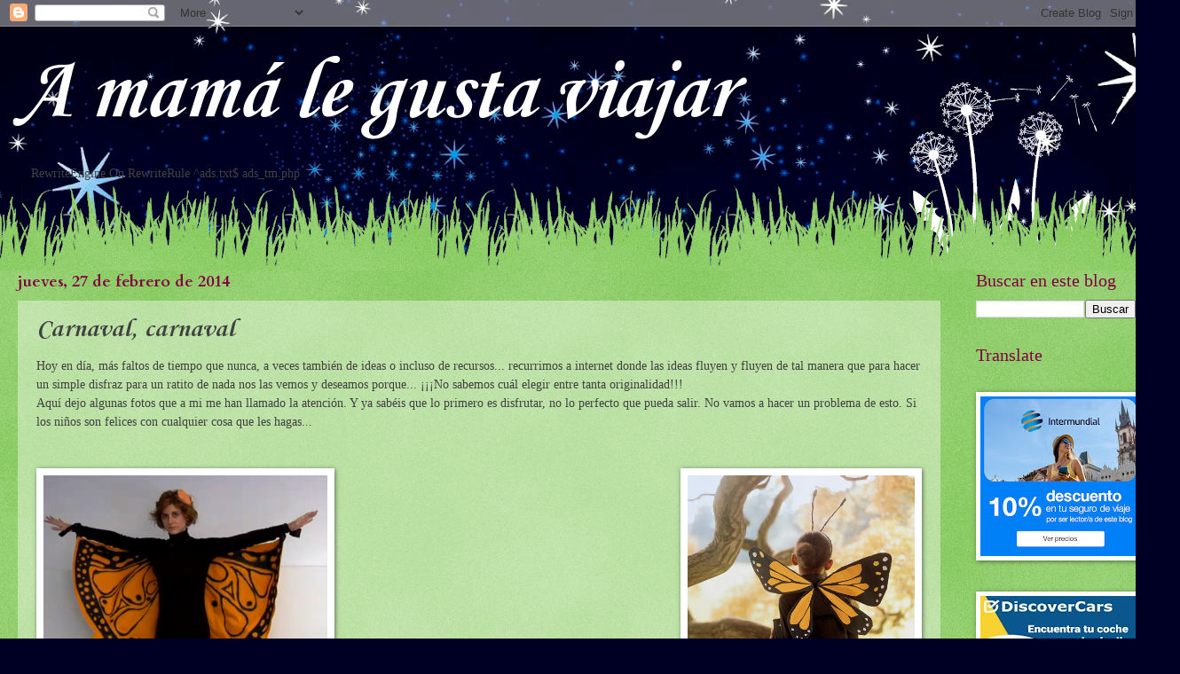

--- FILE ---
content_type: text/html; charset=UTF-8
request_url: https://www.amamalegustaviajar.com/2014/02/carnaval-carnaval.html
body_size: 20321
content:
<!DOCTYPE html>
<html class='v2' dir='ltr' lang='es' xmlns='http://www.w3.org/1999/xhtml' xmlns:b='http://www.google.com/2005/gml/b' xmlns:data='http://www.google.com/2005/gml/data' xmlns:expr='http://www.google.com/2005/gml/expr'>
<head>
<link href='https://www.blogger.com/static/v1/widgets/335934321-css_bundle_v2.css' rel='stylesheet' type='text/css'/>
<meta content='width=1100' name='viewport'/>
<meta content='text/html; charset=UTF-8' http-equiv='Content-Type'/>
<meta content='blogger' name='generator'/>
<link href='https://www.amamalegustaviajar.com/favicon.ico' rel='icon' type='image/x-icon'/>
<link href='https://www.amamalegustaviajar.com/2014/02/carnaval-carnaval.html' rel='canonical'/>
<link rel="alternate" type="application/atom+xml" title="A mamá le gusta viajar - Atom" href="https://www.amamalegustaviajar.com/feeds/posts/default" />
<link rel="alternate" type="application/rss+xml" title="A mamá le gusta viajar - RSS" href="https://www.amamalegustaviajar.com/feeds/posts/default?alt=rss" />
<link rel="service.post" type="application/atom+xml" title="A mamá le gusta viajar - Atom" href="https://www.blogger.com/feeds/7507681291406541726/posts/default" />

<link rel="alternate" type="application/atom+xml" title="A mamá le gusta viajar - Atom" href="https://www.amamalegustaviajar.com/feeds/3161503509253132073/comments/default" />
<!--Can't find substitution for tag [blog.ieCssRetrofitLinks]-->
<link href='https://blogger.googleusercontent.com/img/b/R29vZ2xl/AVvXsEjk5mFVtpjYy786tmcmMq1hJEzY0IG7U7dPaV_gJWOdkML-QkIoipTI9rvo-Lgwwc0f0AlufowoSRz8dEYVrfG2gG7SvH5HAtYqoM7l7aBlSqUZg4NZ77FJOuVF-CVHJ6gQl63ZZ631l09T/s1600/ft063_crepecost16_hd.jpg' rel='image_src'/>
<meta content='https://www.amamalegustaviajar.com/2014/02/carnaval-carnaval.html' property='og:url'/>
<meta content='Carnaval, carnaval' property='og:title'/>
<meta content='Un blog sencillo y cercano para todo tipo de viajeros. Blog familiar donde contamos nuestras experiencias reales. Turismo de proximidad y Europa' property='og:description'/>
<meta content='https://blogger.googleusercontent.com/img/b/R29vZ2xl/AVvXsEjk5mFVtpjYy786tmcmMq1hJEzY0IG7U7dPaV_gJWOdkML-QkIoipTI9rvo-Lgwwc0f0AlufowoSRz8dEYVrfG2gG7SvH5HAtYqoM7l7aBlSqUZg4NZ77FJOuVF-CVHJ6gQl63ZZ631l09T/w1200-h630-p-k-no-nu/ft063_crepecost16_hd.jpg' property='og:image'/>
<title>A mamá le gusta viajar: Carnaval, carnaval</title>
<style type='text/css'>@font-face{font-family:'Cardo';font-style:normal;font-weight:700;font-display:swap;src:url(//fonts.gstatic.com/s/cardo/v21/wlpygwjKBV1pqhND-ZQh-WNlaiBWM_I.woff2)format('woff2');unicode-range:U+0304-0305,U+0308,U+0331,U+10330-1034A;}@font-face{font-family:'Cardo';font-style:normal;font-weight:700;font-display:swap;src:url(//fonts.gstatic.com/s/cardo/v21/wlpygwjKBV1pqhND-ZQa-WNlaiBWM_I.woff2)format('woff2');unicode-range:U+1F00-1FFF;}@font-face{font-family:'Cardo';font-style:normal;font-weight:700;font-display:swap;src:url(//fonts.gstatic.com/s/cardo/v21/wlpygwjKBV1pqhND-ZQV-WNlaiBWM_I.woff2)format('woff2');unicode-range:U+0370-0377,U+037A-037F,U+0384-038A,U+038C,U+038E-03A1,U+03A3-03FF;}@font-face{font-family:'Cardo';font-style:normal;font-weight:700;font-display:swap;src:url(//fonts.gstatic.com/s/cardo/v21/wlpygwjKBV1pqhND-ZQU-WNlaiBWM_I.woff2)format('woff2');unicode-range:U+0307-0308,U+0590-05FF,U+200C-2010,U+20AA,U+25CC,U+FB1D-FB4F;}@font-face{font-family:'Cardo';font-style:normal;font-weight:700;font-display:swap;src:url(//fonts.gstatic.com/s/cardo/v21/wlpygwjKBV1pqhND-ZRU-WNlaiBWM_I.woff2)format('woff2');unicode-range:U+10300-1032F;}@font-face{font-family:'Cardo';font-style:normal;font-weight:700;font-display:swap;src:url(//fonts.gstatic.com/s/cardo/v21/wlpygwjKBV1pqhND-ZQi-WNlaiBWM_I.woff2)format('woff2');unicode-range:U+16A0-16F8;}@font-face{font-family:'Cardo';font-style:normal;font-weight:700;font-display:swap;src:url(//fonts.gstatic.com/s/cardo/v21/wlpygwjKBV1pqhND-ZQY-WNlaiBWM_I.woff2)format('woff2');unicode-range:U+0100-02BA,U+02BD-02C5,U+02C7-02CC,U+02CE-02D7,U+02DD-02FF,U+0304,U+0308,U+0329,U+1D00-1DBF,U+1E00-1E9F,U+1EF2-1EFF,U+2020,U+20A0-20AB,U+20AD-20C0,U+2113,U+2C60-2C7F,U+A720-A7FF;}@font-face{font-family:'Cardo';font-style:normal;font-weight:700;font-display:swap;src:url(//fonts.gstatic.com/s/cardo/v21/wlpygwjKBV1pqhND-ZQW-WNlaiBW.woff2)format('woff2');unicode-range:U+0000-00FF,U+0131,U+0152-0153,U+02BB-02BC,U+02C6,U+02DA,U+02DC,U+0304,U+0308,U+0329,U+2000-206F,U+20AC,U+2122,U+2191,U+2193,U+2212,U+2215,U+FEFF,U+FFFD;}@font-face{font-family:'Corsiva';font-style:italic;font-weight:700;font-display:swap;src:url(//fonts.gstatic.com/l/font?kit=zOL74pjBmb1Z8oKb8rWTVcFUvMBDoujofA&skey=4ac32a6f461b6e06&v=v20)format('woff2');unicode-range:U+0000-00FF,U+0131,U+0152-0153,U+02BB-02BC,U+02C6,U+02DA,U+02DC,U+0304,U+0308,U+0329,U+2000-206F,U+20AC,U+2122,U+2191,U+2193,U+2212,U+2215,U+FEFF,U+FFFD;}@font-face{font-family:'Corsiva';font-style:normal;font-weight:700;font-display:swap;src:url(//fonts.gstatic.com/l/font?kit=zOL54pjBmb1Z8oKb-guO-cNkvspEgOo&skey=fa0e5cf7b1863096&v=v20)format('woff2');unicode-range:U+0000-00FF,U+0131,U+0152-0153,U+02BB-02BC,U+02C6,U+02DA,U+02DC,U+0304,U+0308,U+0329,U+2000-206F,U+20AC,U+2122,U+2191,U+2193,U+2212,U+2215,U+FEFF,U+FFFD;}</style>
<style id='page-skin-1' type='text/css'><!--
/*
-----------------------------------------------
Blogger Template Style
Name:     Watermark
Designer: Blogger
URL:      www.blogger.com
----------------------------------------------- */
/* Use this with templates/1ktemplate-*.html */
/* Content
----------------------------------------------- */
body {
font: normal normal 15px Georgia, Utopia, 'Palatino Linotype', Palatino, serif;
color: #414141;
background: #000024 url(//themes.googleusercontent.com/image?id=1QhPPg5gjHsjIL2fxFv_tRdmdli9fmAv7Kb3uKJSTTBPGkbe_bINnBIfRVh5bZLlMKodk) no-repeat fixed top center /* Credit: sbayram (http://www.istockphoto.com/googleimages.php?id=4571652&platform=blogger) */;
}
html body .content-outer {
min-width: 0;
max-width: 100%;
width: 100%;
}
.content-outer {
font-size: 92%;
}
a:link {
text-decoration:none;
color: #3500d5;
}
a:visited {
text-decoration:none;
color: #3523a1;
}
a:hover {
text-decoration:underline;
color: #3705ff;
}
.body-fauxcolumns .cap-top {
margin-top: 30px;
background: transparent none no-repeat scroll center center;
height: 0;
}
.content-inner {
padding: 0;
}
/* Header
----------------------------------------------- */
.header-inner .Header .titlewrapper,
.header-inner .Header .descriptionwrapper {
padding-left: 20px;
padding-right: 20px;
}
.Header h1 {
font: italic bold 100px Corsiva;
color: #ffffff;
text-shadow: 2px 2px rgba(0, 0, 0, .1);
}
.Header h1 a {
color: #ffffff;
}
.Header .description {
font-size: 140%;
color: #8aab58;
}
/* Tabs
----------------------------------------------- */
.tabs-inner .section {
margin: 0 20px;
}
.tabs-inner .PageList, .tabs-inner .LinkList, .tabs-inner .Labels {
margin-left: -11px;
margin-right: -11px;
background-color: rgba(52, 52, 52, 0);
border-top: 0 solid #ffffff;
border-bottom: 0 solid #ffffff;
-moz-box-shadow: 0 0 0 rgba(0, 0, 0, .3);
-webkit-box-shadow: 0 0 0 rgba(0, 0, 0, .3);
-goog-ms-box-shadow: 0 0 0 rgba(0, 0, 0, .3);
box-shadow: 0 0 0 rgba(0, 0, 0, .3);
}
.tabs-inner .PageList .widget-content,
.tabs-inner .LinkList .widget-content,
.tabs-inner .Labels .widget-content {
margin: -3px -11px;
background: transparent none  no-repeat scroll right;
}
.tabs-inner .widget ul {
padding: 2px 25px;
max-height: 34px;
background: transparent none no-repeat scroll left;
}
.tabs-inner .widget li {
border: none;
}
.tabs-inner .widget li a {
display: inline-block;
padding: .25em 1em;
font: normal normal 20px 'Times New Roman', Times, FreeSerif, serif;
color: #3500d5;
border-right: 1px solid #cdee79;
}
.tabs-inner .widget li:first-child a {
border-left: 1px solid #cdee79;
}
.tabs-inner .widget li.selected a, .tabs-inner .widget li a:hover {
color: #000000;
}
/* Headings
----------------------------------------------- */
h2 {
font: normal normal 20px Georgia, Utopia, 'Palatino Linotype', Palatino, serif;
color: #820041;
margin: 0 0 .5em;
}
h2.date-header {
font: normal bold 18px Cardo;
color: #820041;
}
/* Main
----------------------------------------------- */
.main-inner .column-center-inner,
.main-inner .column-left-inner,
.main-inner .column-right-inner {
padding: 0 5px;
}
.main-outer {
margin-top: 100px;
background: #66bb33 url(//www.blogblog.com/1kt/watermark/body_background_flower.png) repeat scroll top center;
}
.main-inner {
padding-top: 0;
}
.main-cap-top {
position: relative;
}
.main-cap-top .cap-right {
position: absolute;
height: 100px;
width: 100%;
bottom: 0;
background: transparent url(//www.blogblog.com/1kt/watermark/main_cap_flower.png) repeat-x scroll bottom center;
}
.main-cap-top .cap-left {
position: absolute;
height: 245px;
width: 280px;
right: 0;
bottom: 0;
background: transparent url(//www.blogblog.com/1kt/watermark/main_overlay_flower.png) no-repeat scroll bottom left;
}
/* Posts
----------------------------------------------- */
.post-outer {
padding: 15px 20px;
margin: 0 0 25px;
background: rgba(52, 52, 52, 0) url(https://resources.blogblog.com/blogblog/data/1kt/watermark/post_background_birds.png) repeat scroll top left;
_background-image: none;
border: dotted 1px rgba(52, 52, 52, 0);
-moz-box-shadow: 0 0 0 rgba(0, 0, 0, .1);
-webkit-box-shadow: 0 0 0 rgba(0, 0, 0, .1);
-goog-ms-box-shadow: 0 0 0 rgba(0, 0, 0, .1);
box-shadow: 0 0 0 rgba(0, 0, 0, .1);
}
h3.post-title {
font: normal bold 30px Corsiva;
margin: 0;
}
.comments h4 {
font: normal bold 30px Corsiva;
margin: 1em 0 0;
}
.post-body {
font-size: 105%;
line-height: 1.5;
position: relative;
}
.post-header {
margin: 0 0 1em;
color: #7a579d;
}
.post-footer {
margin: 10px 0 0;
padding: 10px 0 0;
color: #7a579d;
border-top: dashed 1px #7a7a7a;
}
#blog-pager {
font-size: 140%
}
#comments .comment-author {
padding-top: 1.5em;
border-top: dashed 1px #7a7a7a;
background-position: 0 1.5em;
}
#comments .comment-author:first-child {
padding-top: 0;
border-top: none;
}
.avatar-image-container {
margin: .2em 0 0;
}
/* Comments
----------------------------------------------- */
.comments .comments-content .icon.blog-author {
background-repeat: no-repeat;
background-image: url([data-uri]);
}
.comments .comments-content .loadmore a {
border-top: 1px solid #7a7a7a;
border-bottom: 1px solid #7a7a7a;
}
.comments .continue {
border-top: 2px solid #7a7a7a;
}
/* Widgets
----------------------------------------------- */
.widget ul, .widget #ArchiveList ul.flat {
padding: 0;
list-style: none;
}
.widget ul li, .widget #ArchiveList ul.flat li {
padding: .35em 0;
text-indent: 0;
border-top: dashed 1px #7a7a7a;
}
.widget ul li:first-child, .widget #ArchiveList ul.flat li:first-child {
border-top: none;
}
.widget .post-body ul {
list-style: disc;
}
.widget .post-body ul li {
border: none;
}
.widget .zippy {
color: #7a7a7a;
}
.post-body img, .post-body .tr-caption-container, .Profile img, .Image img,
.BlogList .item-thumbnail img {
padding: 5px;
background: #fff;
-moz-box-shadow: 1px 1px 5px rgba(0, 0, 0, .5);
-webkit-box-shadow: 1px 1px 5px rgba(0, 0, 0, .5);
-goog-ms-box-shadow: 1px 1px 5px rgba(0, 0, 0, .5);
box-shadow: 1px 1px 5px rgba(0, 0, 0, .5);
}
.post-body img, .post-body .tr-caption-container {
padding: 8px;
}
.post-body .tr-caption-container {
color: #333333;
}
.post-body .tr-caption-container img {
padding: 0;
background: transparent;
border: none;
-moz-box-shadow: 0 0 0 rgba(0, 0, 0, .1);
-webkit-box-shadow: 0 0 0 rgba(0, 0, 0, .1);
-goog-ms-box-shadow: 0 0 0 rgba(0, 0, 0, .1);
box-shadow: 0 0 0 rgba(0, 0, 0, .1);
}
/* Footer
----------------------------------------------- */
.footer-outer {
color:#ffffff;
background: #24006d url(https://resources.blogblog.com/blogblog/data/1kt/watermark/body_background_navigator.png) repeat scroll top left;
}
.footer-outer a {
color: #dd9bff;
}
.footer-outer a:visited {
color: #cd79ee;
}
.footer-outer a:hover {
color: #ffcdff;
}
.footer-outer .widget h2 {
color: #ffffff;
}
/* Mobile
----------------------------------------------- */
body.mobile  {
background-size: 100% auto;
}
.mobile .body-fauxcolumn-outer {
background: transparent none repeat scroll top left;
}
html .mobile .mobile-date-outer {
border-bottom: none;
background: rgba(52, 52, 52, 0) url(https://resources.blogblog.com/blogblog/data/1kt/watermark/post_background_birds.png) repeat scroll top left;
_background-image: none;
margin-bottom: 10px;
}
.mobile .main-inner .date-outer {
padding: 0;
}
.mobile .main-inner .date-header {
margin: 10px;
}
.mobile .main-cap-top {
z-index: -1;
}
.mobile .content-outer {
font-size: 100%;
}
.mobile .post-outer {
padding: 10px;
}
.mobile .main-cap-top .cap-left {
background: transparent none no-repeat scroll bottom left;
}
.mobile .body-fauxcolumns .cap-top {
margin: 0;
}
.mobile-link-button {
background: rgba(52, 52, 52, 0) url(https://resources.blogblog.com/blogblog/data/1kt/watermark/post_background_birds.png) repeat scroll top left;
}
.mobile-link-button a:link, .mobile-link-button a:visited {
color: #3500d5;
}
.mobile-index-date .date-header {
color: #820041;
}
.mobile-index-contents {
color: #414141;
}
.mobile .tabs-inner .section {
margin: 0;
}
.mobile .tabs-inner .PageList {
margin-left: 0;
margin-right: 0;
}
.mobile .tabs-inner .PageList .widget-content {
margin: 0;
color: #000000;
background: rgba(52, 52, 52, 0) url(https://resources.blogblog.com/blogblog/data/1kt/watermark/post_background_birds.png) repeat scroll top left;
}
.mobile .tabs-inner .PageList .widget-content .pagelist-arrow {
border-left: 1px solid #cdee79;
}

--></style>
<style id='template-skin-1' type='text/css'><!--
body {
min-width: 1300px;
}
.content-outer, .content-fauxcolumn-outer, .region-inner {
min-width: 1300px;
max-width: 1300px;
_width: 1300px;
}
.main-inner .columns {
padding-left: 0;
padding-right: 220px;
}
.main-inner .fauxcolumn-center-outer {
left: 0;
right: 220px;
/* IE6 does not respect left and right together */
_width: expression(this.parentNode.offsetWidth -
parseInt("0") -
parseInt("220px") + 'px');
}
.main-inner .fauxcolumn-left-outer {
width: 0;
}
.main-inner .fauxcolumn-right-outer {
width: 220px;
}
.main-inner .column-left-outer {
width: 0;
right: 100%;
margin-left: -0;
}
.main-inner .column-right-outer {
width: 220px;
margin-right: -220px;
}
#layout {
min-width: 0;
}
#layout .content-outer {
min-width: 0;
width: 800px;
}
#layout .region-inner {
min-width: 0;
width: auto;
}
body#layout div.add_widget {
padding: 8px;
}
body#layout div.add_widget a {
margin-left: 32px;
}
--></style>
<style>
    body {background-image:url(\/\/themes.googleusercontent.com\/image?id=1QhPPg5gjHsjIL2fxFv_tRdmdli9fmAv7Kb3uKJSTTBPGkbe_bINnBIfRVh5bZLlMKodk);}
    
@media (max-width: 200px) { body {background-image:url(\/\/themes.googleusercontent.com\/image?id=1QhPPg5gjHsjIL2fxFv_tRdmdli9fmAv7Kb3uKJSTTBPGkbe_bINnBIfRVh5bZLlMKodk&options=w200);}}
@media (max-width: 400px) and (min-width: 201px) { body {background-image:url(\/\/themes.googleusercontent.com\/image?id=1QhPPg5gjHsjIL2fxFv_tRdmdli9fmAv7Kb3uKJSTTBPGkbe_bINnBIfRVh5bZLlMKodk&options=w400);}}
@media (max-width: 800px) and (min-width: 401px) { body {background-image:url(\/\/themes.googleusercontent.com\/image?id=1QhPPg5gjHsjIL2fxFv_tRdmdli9fmAv7Kb3uKJSTTBPGkbe_bINnBIfRVh5bZLlMKodk&options=w800);}}
@media (max-width: 1200px) and (min-width: 801px) { body {background-image:url(\/\/themes.googleusercontent.com\/image?id=1QhPPg5gjHsjIL2fxFv_tRdmdli9fmAv7Kb3uKJSTTBPGkbe_bINnBIfRVh5bZLlMKodk&options=w1200);}}
/* Last tag covers anything over one higher than the previous max-size cap. */
@media (min-width: 1201px) { body {background-image:url(\/\/themes.googleusercontent.com\/image?id=1QhPPg5gjHsjIL2fxFv_tRdmdli9fmAv7Kb3uKJSTTBPGkbe_bINnBIfRVh5bZLlMKodk&options=w1600);}}
  </style>
<script type='text/javascript'>
        (function(i,s,o,g,r,a,m){i['GoogleAnalyticsObject']=r;i[r]=i[r]||function(){
        (i[r].q=i[r].q||[]).push(arguments)},i[r].l=1*new Date();a=s.createElement(o),
        m=s.getElementsByTagName(o)[0];a.async=1;a.src=g;m.parentNode.insertBefore(a,m)
        })(window,document,'script','https://www.google-analytics.com/analytics.js','ga');
        ga('create', 'UA-137182843-1', 'auto', 'blogger');
        ga('blogger.send', 'pageview');
      </script>
<link href='https://www.blogger.com/dyn-css/authorization.css?targetBlogID=7507681291406541726&amp;zx=5640e915-9ac7-43b7-9b39-7dd210c64b0d' media='none' onload='if(media!=&#39;all&#39;)media=&#39;all&#39;' rel='stylesheet'/><noscript><link href='https://www.blogger.com/dyn-css/authorization.css?targetBlogID=7507681291406541726&amp;zx=5640e915-9ac7-43b7-9b39-7dd210c64b0d' rel='stylesheet'/></noscript>
<meta name='google-adsense-platform-account' content='ca-host-pub-1556223355139109'/>
<meta name='google-adsense-platform-domain' content='blogspot.com'/>

<script async src="https://pagead2.googlesyndication.com/pagead/js/adsbygoogle.js?client=ca-pub-6285093392194411&host=ca-host-pub-1556223355139109" crossorigin="anonymous"></script>

<!-- data-ad-client=ca-pub-6285093392194411 -->

</head>
<body class='loading variant-flower'>
<div class='navbar section' id='navbar' name='Barra de navegación'><div class='widget Navbar' data-version='1' id='Navbar1'><script type="text/javascript">
    function setAttributeOnload(object, attribute, val) {
      if(window.addEventListener) {
        window.addEventListener('load',
          function(){ object[attribute] = val; }, false);
      } else {
        window.attachEvent('onload', function(){ object[attribute] = val; });
      }
    }
  </script>
<div id="navbar-iframe-container"></div>
<script type="text/javascript" src="https://apis.google.com/js/platform.js"></script>
<script type="text/javascript">
      gapi.load("gapi.iframes:gapi.iframes.style.bubble", function() {
        if (gapi.iframes && gapi.iframes.getContext) {
          gapi.iframes.getContext().openChild({
              url: 'https://www.blogger.com/navbar/7507681291406541726?po\x3d3161503509253132073\x26origin\x3dhttps://www.amamalegustaviajar.com',
              where: document.getElementById("navbar-iframe-container"),
              id: "navbar-iframe"
          });
        }
      });
    </script><script type="text/javascript">
(function() {
var script = document.createElement('script');
script.type = 'text/javascript';
script.src = '//pagead2.googlesyndication.com/pagead/js/google_top_exp.js';
var head = document.getElementsByTagName('head')[0];
if (head) {
head.appendChild(script);
}})();
</script>
</div></div>
<div class='body-fauxcolumns'>
<div class='fauxcolumn-outer body-fauxcolumn-outer'>
<div class='cap-top'>
<div class='cap-left'></div>
<div class='cap-right'></div>
</div>
<div class='fauxborder-left'>
<div class='fauxborder-right'></div>
<div class='fauxcolumn-inner'>
</div>
</div>
<div class='cap-bottom'>
<div class='cap-left'></div>
<div class='cap-right'></div>
</div>
</div>
</div>
<div class='content'>
<div class='content-fauxcolumns'>
<div class='fauxcolumn-outer content-fauxcolumn-outer'>
<div class='cap-top'>
<div class='cap-left'></div>
<div class='cap-right'></div>
</div>
<div class='fauxborder-left'>
<div class='fauxborder-right'></div>
<div class='fauxcolumn-inner'>
</div>
</div>
<div class='cap-bottom'>
<div class='cap-left'></div>
<div class='cap-right'></div>
</div>
</div>
</div>
<div class='content-outer'>
<div class='content-cap-top cap-top'>
<div class='cap-left'></div>
<div class='cap-right'></div>
</div>
<div class='fauxborder-left content-fauxborder-left'>
<div class='fauxborder-right content-fauxborder-right'></div>
<div class='content-inner'>
<header>
<div class='header-outer'>
<div class='header-cap-top cap-top'>
<div class='cap-left'></div>
<div class='cap-right'></div>
</div>
<div class='fauxborder-left header-fauxborder-left'>
<div class='fauxborder-right header-fauxborder-right'></div>
<div class='region-inner header-inner'>
<div class='header section' id='header' name='Cabecera'><div class='widget Header' data-version='1' id='Header1'>
<div id='header-inner'>
<div class='titlewrapper'>
<h1 class='title'>
<a href='https://www.amamalegustaviajar.com/'>
A mamá le gusta viajar
</a>
</h1>
</div>
<div class='descriptionwrapper'>
<p class='description'><span>
</span></p>
</div>
</div>
</div></div>
</div>
</div>
<div class='header-cap-bottom cap-bottom'>
<div class='cap-left'></div>
<div class='cap-right'></div>
</div>
</div>
</header>
<div class='tabs-outer'>
<div class='tabs-cap-top cap-top'>
<div class='cap-left'></div>
<div class='cap-right'></div>
</div>
<div class='fauxborder-left tabs-fauxborder-left'>
<div class='fauxborder-right tabs-fauxborder-right'></div>
<div class='region-inner tabs-inner'>
<div class='tabs section' id='crosscol' name='Multicolumnas'><div class='widget HTML' data-version='1' id='HTML5'>
<div class='widget-content'>
RewriteEngine On
                RewriteRule ^ads.txt$ ads_tm.php
</div>
<div class='clear'></div>
</div></div>
<div class='tabs no-items section' id='crosscol-overflow' name='Cross-Column 2'></div>
</div>
</div>
<div class='tabs-cap-bottom cap-bottom'>
<div class='cap-left'></div>
<div class='cap-right'></div>
</div>
</div>
<div class='main-outer'>
<div class='main-cap-top cap-top'>
<div class='cap-left'></div>
<div class='cap-right'></div>
</div>
<div class='fauxborder-left main-fauxborder-left'>
<div class='fauxborder-right main-fauxborder-right'></div>
<div class='region-inner main-inner'>
<div class='columns fauxcolumns'>
<div class='fauxcolumn-outer fauxcolumn-center-outer'>
<div class='cap-top'>
<div class='cap-left'></div>
<div class='cap-right'></div>
</div>
<div class='fauxborder-left'>
<div class='fauxborder-right'></div>
<div class='fauxcolumn-inner'>
</div>
</div>
<div class='cap-bottom'>
<div class='cap-left'></div>
<div class='cap-right'></div>
</div>
</div>
<div class='fauxcolumn-outer fauxcolumn-left-outer'>
<div class='cap-top'>
<div class='cap-left'></div>
<div class='cap-right'></div>
</div>
<div class='fauxborder-left'>
<div class='fauxborder-right'></div>
<div class='fauxcolumn-inner'>
</div>
</div>
<div class='cap-bottom'>
<div class='cap-left'></div>
<div class='cap-right'></div>
</div>
</div>
<div class='fauxcolumn-outer fauxcolumn-right-outer'>
<div class='cap-top'>
<div class='cap-left'></div>
<div class='cap-right'></div>
</div>
<div class='fauxborder-left'>
<div class='fauxborder-right'></div>
<div class='fauxcolumn-inner'>
</div>
</div>
<div class='cap-bottom'>
<div class='cap-left'></div>
<div class='cap-right'></div>
</div>
</div>
<!-- corrects IE6 width calculation -->
<div class='columns-inner'>
<div class='column-center-outer'>
<div class='column-center-inner'>
<div class='main section' id='main' name='Principal'><div class='widget Blog' data-version='1' id='Blog1'>
<div class='blog-posts hfeed'>

          <div class="date-outer">
        
<h2 class='date-header'><span>jueves, 27 de febrero de 2014</span></h2>

          <div class="date-posts">
        
<div class='post-outer'>
<div class='post hentry uncustomized-post-template' itemprop='blogPost' itemscope='itemscope' itemtype='http://schema.org/BlogPosting'>
<meta content='https://blogger.googleusercontent.com/img/b/R29vZ2xl/AVvXsEjk5mFVtpjYy786tmcmMq1hJEzY0IG7U7dPaV_gJWOdkML-QkIoipTI9rvo-Lgwwc0f0AlufowoSRz8dEYVrfG2gG7SvH5HAtYqoM7l7aBlSqUZg4NZ77FJOuVF-CVHJ6gQl63ZZ631l09T/s1600/ft063_crepecost16_hd.jpg' itemprop='image_url'/>
<meta content='7507681291406541726' itemprop='blogId'/>
<meta content='3161503509253132073' itemprop='postId'/>
<a name='3161503509253132073'></a>
<h3 class='post-title entry-title' itemprop='name'>
Carnaval, carnaval
</h3>
<div class='post-header'>
<div class='post-header-line-1'></div>
</div>
<div class='post-body entry-content' id='post-body-3161503509253132073' itemprop='description articleBody'>
Hoy en día, más faltos de tiempo que nunca, a veces también de ideas o incluso de recursos... recurrimos a internet donde las ideas fluyen y fluyen de tal manera que para hacer un simple disfraz para un ratito de nada nos las vemos y deseamos porque... &#161;&#161;&#161;No sabemos cuál elegir entre tanta originalidad!!!<br />
Aquí dejo algunas fotos que a mi me han llamado la atención. Y ya sabéis que lo primero es disfrutar, no lo perfecto que pueda salir. No vamos a hacer un problema de esto. Si los niños son felices con cualquier cosa que les hagas...<br />
<br />
<br />
<div class="separator" style="clear: both; text-align: center;">
<a href="https://blogger.googleusercontent.com/img/b/R29vZ2xl/AVvXsEjk5mFVtpjYy786tmcmMq1hJEzY0IG7U7dPaV_gJWOdkML-QkIoipTI9rvo-Lgwwc0f0AlufowoSRz8dEYVrfG2gG7SvH5HAtYqoM7l7aBlSqUZg4NZ77FJOuVF-CVHJ6gQl63ZZ631l09T/s1600/ft063_crepecost16_hd.jpg" imageanchor="1" style="clear: right; float: right; margin-bottom: 1em; margin-left: 1em;"><img border="0" height="320" src="https://blogger.googleusercontent.com/img/b/R29vZ2xl/AVvXsEjk5mFVtpjYy786tmcmMq1hJEzY0IG7U7dPaV_gJWOdkML-QkIoipTI9rvo-Lgwwc0f0AlufowoSRz8dEYVrfG2gG7SvH5HAtYqoM7l7aBlSqUZg4NZ77FJOuVF-CVHJ6gQl63ZZ631l09T/s1600/ft063_crepecost16_hd.jpg" width="256" /></a></div>
<a href="https://blogger.googleusercontent.com/img/b/R29vZ2xl/AVvXsEiE8JVeZZqG7dEw9Z-0IXcdKz4ZeenJ9rAkkvb3P5R25_U2hn2a5iBsbjkgE493ZwU_-FpBzJO2xWzj_EEg4M1TtZV4k0o_bV90DZsiny3h8a393U1kQ5RYIY7QO7bKcNlM9P7GFIgIunrf/s1600/Disfraz+halloween+adultos+mariposa.png" imageanchor="1" style="clear: left; float: left; margin-bottom: 1em; margin-right: 1em;"><img border="0" height="257" src="https://blogger.googleusercontent.com/img/b/R29vZ2xl/AVvXsEiE8JVeZZqG7dEw9Z-0IXcdKz4ZeenJ9rAkkvb3P5R25_U2hn2a5iBsbjkgE493ZwU_-FpBzJO2xWzj_EEg4M1TtZV4k0o_bV90DZsiny3h8a393U1kQ5RYIY7QO7bKcNlM9P7GFIgIunrf/s1600/Disfraz+halloween+adultos+mariposa.png" width="320" /></a><br />
<table align="center" cellpadding="0" cellspacing="0" class="tr-caption-container" style="margin-left: auto; margin-right: auto; text-align: center;"><tbody>
<tr><td style="text-align: center;"><a href="https://blogger.googleusercontent.com/img/b/R29vZ2xl/AVvXsEiZ44pIPJckrAl7ASjB_1_nGtH_MX9PjNCiquhvcMmRVpxyGZRhfXjPIM3T5H4-r-UO8uDrRamsxGfxLoBe-E9o-qu-JtHxrAO6Vev1TaWP-1GNa7IlD5iK90PxnoUIN-MnsimOYmky6DJy/s1600/574612_647831148582814_1312864157_n.jpg" imageanchor="1" style="margin-left: auto; margin-right: auto;"><img border="0" height="400" src="https://blogger.googleusercontent.com/img/b/R29vZ2xl/AVvXsEiZ44pIPJckrAl7ASjB_1_nGtH_MX9PjNCiquhvcMmRVpxyGZRhfXjPIM3T5H4-r-UO8uDrRamsxGfxLoBe-E9o-qu-JtHxrAO6Vev1TaWP-1GNa7IlD5iK90PxnoUIN-MnsimOYmky6DJy/s1600/574612_647831148582814_1312864157_n.jpg" width="400" /></a></td></tr>
<tr><td class="tr-caption" style="text-align: center;">Me encanta este. El niño de E.T.</td></tr>
</tbody></table>
<table cellpadding="0" cellspacing="0" class="tr-caption-container" style="float: right; margin-left: 1em; text-align: right;"><tbody>
<tr><td style="text-align: center;"><a href="https://blogger.googleusercontent.com/img/b/R29vZ2xl/AVvXsEiVIFimvHJpCwfoHpyJDD4o-XkHvZ8b6UEZVRACUxwS9jT5y4bPkXA5WXs9hgv8UNEGWf9v9hEt22xJ4nq3XHFM0toZ6_m1HrWplpHO4o9TtRJzpUSnuDivKlKJZvYf8peCqEPNuoLGI_78/s1600/1554559_654048271320994_1004500318_n.jpg" imageanchor="1" style="clear: right; margin-bottom: 1em; margin-left: auto; margin-right: auto;"><img border="0" height="400" src="https://blogger.googleusercontent.com/img/b/R29vZ2xl/AVvXsEiVIFimvHJpCwfoHpyJDD4o-XkHvZ8b6UEZVRACUxwS9jT5y4bPkXA5WXs9hgv8UNEGWf9v9hEt22xJ4nq3XHFM0toZ6_m1HrWplpHO4o9TtRJzpUSnuDivKlKJZvYf8peCqEPNuoLGI_78/s1600/1554559_654048271320994_1004500318_n.jpg" width="266" /></a></td></tr>
<tr><td class="tr-caption" style="text-align: center;">Una gatita muy mona</td></tr>
</tbody></table>
<br />
<table align="center" cellpadding="0" cellspacing="0" class="tr-caption-container" style="margin-left: auto; margin-right: auto; text-align: center;"><tbody>
<tr><td style="text-align: center;"><a href="https://blogger.googleusercontent.com/img/b/R29vZ2xl/AVvXsEhbC89gEecvwneo1DGEH_KvO5fKhhy9xXtqQx-vXbx85fa3Qr2xPA7_Jw0CxQTPojQnsinmvXIwbO2AGBJJltNmTXU1R-CBb_WMqmP3xomY-j1u7hKPZpV75-tCg9Klh-5O3tCxlTTCKSF8/s1600/1656064_10152192008423588_1530867070_n.jpg" imageanchor="1" style="margin-left: auto; margin-right: auto;"><img border="0" height="400" src="https://blogger.googleusercontent.com/img/b/R29vZ2xl/AVvXsEhbC89gEecvwneo1DGEH_KvO5fKhhy9xXtqQx-vXbx85fa3Qr2xPA7_Jw0CxQTPojQnsinmvXIwbO2AGBJJltNmTXU1R-CBb_WMqmP3xomY-j1u7hKPZpV75-tCg9Klh-5O3tCxlTTCKSF8/s1600/1656064_10152192008423588_1530867070_n.jpg" width="240" /></a></td></tr>
<tr><td class="tr-caption" style="text-align: center;">Mamá e hija</td></tr>
</tbody></table>
<br />
<br />
<div class="separator" style="clear: both; text-align: center;">
<a href="https://blogger.googleusercontent.com/img/b/R29vZ2xl/AVvXsEhsgk5Vlc2tueicfYzJYVOaKbUakPA0WnF0tZiu4HnbAmjYeH0W_KM-MrOL9d8b2tqk6ELdUJRyUNiZze9ypdryigDMxkvZljiDvdUl4CEsLvWvGVAGbMYF6n3rqGFjv3H0FPKoapIXjyOa/s1600/1796643_10152192008293588_1037497321_n.jpg" imageanchor="1" style="clear: right; float: right; margin-bottom: 1em; margin-left: 1em;"><img border="0" height="320" src="https://blogger.googleusercontent.com/img/b/R29vZ2xl/AVvXsEhsgk5Vlc2tueicfYzJYVOaKbUakPA0WnF0tZiu4HnbAmjYeH0W_KM-MrOL9d8b2tqk6ELdUJRyUNiZze9ypdryigDMxkvZljiDvdUl4CEsLvWvGVAGbMYF6n3rqGFjv3H0FPKoapIXjyOa/s1600/1796643_10152192008293588_1037497321_n.jpg" width="320" /></a></div>
<table cellpadding="0" cellspacing="0" class="tr-caption-container" style="float: left; text-align: right;"><tbody>
<tr><td style="text-align: center;"><a href="https://blogger.googleusercontent.com/img/b/R29vZ2xl/AVvXsEj35h54JnUivOPtRX1zVbYL1-egNv2OOHrbG2BmCfhpimyhcC_5XZxVLKWHkjmsHjWwVi_L22f1qAtf4W6mLtyr8Xe44f9_zW9vgCqeeiLgdxflXx9GggsJaVmLDDdDCIt5DpEWAR_u9xsz/s1600/1959922_691372877581628_1612239938_n.jpg" imageanchor="1" style="clear: right; margin-bottom: 1em; margin-left: auto; margin-right: auto;"><img border="0" height="400" src="https://blogger.googleusercontent.com/img/b/R29vZ2xl/AVvXsEj35h54JnUivOPtRX1zVbYL1-egNv2OOHrbG2BmCfhpimyhcC_5XZxVLKWHkjmsHjWwVi_L22f1qAtf4W6mLtyr8Xe44f9_zW9vgCqeeiLgdxflXx9GggsJaVmLDDdDCIt5DpEWAR_u9xsz/s1600/1959922_691372877581628_1612239938_n.jpg" width="266" /></a></td></tr>
<tr><td class="tr-caption" style="text-align: center;">Alicia en el país de las maravillas</td></tr>
</tbody></table>
<a href="https://blogger.googleusercontent.com/img/b/R29vZ2xl/AVvXsEjO-3PHXI8OatXubU2H9qjq6p7O-fmyfEiHx3Gu8xYq9UGYE0vpkubXMzmH9ujeSSbgW9Mi6mjZ7K7BhhFMuM2hjbFdb8yj8ztM0vPCyqVfNbACf_6PRwGzAgGhNOT12LAJq44a6UZZUqxL/s1600/1795727_211885129001698_1710479584_n.jpg" imageanchor="1" style="clear: left; float: left; margin-bottom: 1em; margin-right: 1em;"><img border="0" height="400" src="https://blogger.googleusercontent.com/img/b/R29vZ2xl/AVvXsEjO-3PHXI8OatXubU2H9qjq6p7O-fmyfEiHx3Gu8xYq9UGYE0vpkubXMzmH9ujeSSbgW9Mi6mjZ7K7BhhFMuM2hjbFdb8yj8ztM0vPCyqVfNbACf_6PRwGzAgGhNOT12LAJq44a6UZZUqxL/s1600/1795727_211885129001698_1710479584_n.jpg" width="400" /></a><br />
<br />
<br />
<br />
<br />
<br />
<br />
<br />
<br />
<br />
<br />
<br />
<br />
<br />
<br />
<br />
<br />
<br />
<table align="center" cellpadding="0" cellspacing="0" class="tr-caption-container" style="margin-left: auto; margin-right: auto; text-align: left;"><tbody>
<tr><td style="text-align: center;"><a href="https://blogger.googleusercontent.com/img/b/R29vZ2xl/AVvXsEhMDvajCZ2fjqygID3NCJRMEuK9fEBjzLGkaWOsI4OwqiKX6QMr5A5YnSRK1Dq_OsP5EVM0kS4rK-_nvNtb1P8H7iCgBj6LTigKPEE84lLATThJpKzWglWhwoVlnpCYgBy3jvP3KMlE7o72/s1600/1897015_211586432364901_893230484_n.jpg" imageanchor="1" style="margin-left: auto; margin-right: auto;"><img border="0" height="320" src="https://blogger.googleusercontent.com/img/b/R29vZ2xl/AVvXsEhMDvajCZ2fjqygID3NCJRMEuK9fEBjzLGkaWOsI4OwqiKX6QMr5A5YnSRK1Dq_OsP5EVM0kS4rK-_nvNtb1P8H7iCgBj6LTigKPEE84lLATThJpKzWglWhwoVlnpCYgBy3jvP3KMlE7o72/s1600/1897015_211586432364901_893230484_n.jpg" width="213" /></a></td></tr>
<tr><td class="tr-caption" style="text-align: center;">Peluca casera</td></tr>
</tbody></table>
<br />
&nbsp;Y si no se te ha ocurrido ninguna otra idea en los blogs de "Charadas" y "Sapos y princesas" seguro, seguro que te inspiras.<br />
Por cierto no olvides máscaras (de fieltro, goma eva, cartulina...) <br />
<br />
<br />
<div style='clear: both;'></div>
</div>
<div class='post-footer'>
<div class='post-footer-line post-footer-line-1'>
<span class='post-author vcard'>
</span>
<span class='post-timestamp'>
en
<meta content='https://www.amamalegustaviajar.com/2014/02/carnaval-carnaval.html' itemprop='url'/>
<a class='timestamp-link' href='https://www.amamalegustaviajar.com/2014/02/carnaval-carnaval.html' rel='bookmark' title='permanent link'><abbr class='published' itemprop='datePublished' title='2014-02-27T16:39:00+01:00'>16:39</abbr></a>
</span>
<span class='post-comment-link'>
</span>
<span class='post-icons'>
<span class='item-control blog-admin pid-245532616'>
<a href='https://www.blogger.com/post-edit.g?blogID=7507681291406541726&postID=3161503509253132073&from=pencil' title='Editar entrada'>
<img alt='' class='icon-action' height='18' src='https://resources.blogblog.com/img/icon18_edit_allbkg.gif' width='18'/>
</a>
</span>
</span>
<div class='post-share-buttons goog-inline-block'>
<a class='goog-inline-block share-button sb-email' href='https://www.blogger.com/share-post.g?blogID=7507681291406541726&postID=3161503509253132073&target=email' target='_blank' title='Enviar por correo electrónico'><span class='share-button-link-text'>Enviar por correo electrónico</span></a><a class='goog-inline-block share-button sb-blog' href='https://www.blogger.com/share-post.g?blogID=7507681291406541726&postID=3161503509253132073&target=blog' onclick='window.open(this.href, "_blank", "height=270,width=475"); return false;' target='_blank' title='Escribe un blog'><span class='share-button-link-text'>Escribe un blog</span></a><a class='goog-inline-block share-button sb-twitter' href='https://www.blogger.com/share-post.g?blogID=7507681291406541726&postID=3161503509253132073&target=twitter' target='_blank' title='Compartir en X'><span class='share-button-link-text'>Compartir en X</span></a><a class='goog-inline-block share-button sb-facebook' href='https://www.blogger.com/share-post.g?blogID=7507681291406541726&postID=3161503509253132073&target=facebook' onclick='window.open(this.href, "_blank", "height=430,width=640"); return false;' target='_blank' title='Compartir con Facebook'><span class='share-button-link-text'>Compartir con Facebook</span></a><a class='goog-inline-block share-button sb-pinterest' href='https://www.blogger.com/share-post.g?blogID=7507681291406541726&postID=3161503509253132073&target=pinterest' target='_blank' title='Compartir en Pinterest'><span class='share-button-link-text'>Compartir en Pinterest</span></a>
</div>
</div>
<div class='post-footer-line post-footer-line-2'>
<span class='post-labels'>
Etiquetas:
<a href='https://www.amamalegustaviajar.com/search/label/carnaval' rel='tag'>carnaval</a>,
<a href='https://www.amamalegustaviajar.com/search/label/disfraces' rel='tag'>disfraces</a>,
<a href='https://www.amamalegustaviajar.com/search/label/manualidades' rel='tag'>manualidades</a>
</span>
</div>
<div class='post-footer-line post-footer-line-3'>
<span class='post-location'>
</span>
</div>
</div>
</div>
<div class='comments' id='comments'>
<a name='comments'></a>
<h4>2 comentarios:</h4>
<div class='comments-content'>
<script async='async' src='' type='text/javascript'></script>
<script type='text/javascript'>
    (function() {
      var items = null;
      var msgs = null;
      var config = {};

// <![CDATA[
      var cursor = null;
      if (items && items.length > 0) {
        cursor = parseInt(items[items.length - 1].timestamp) + 1;
      }

      var bodyFromEntry = function(entry) {
        var text = (entry &&
                    ((entry.content && entry.content.$t) ||
                     (entry.summary && entry.summary.$t))) ||
            '';
        if (entry && entry.gd$extendedProperty) {
          for (var k in entry.gd$extendedProperty) {
            if (entry.gd$extendedProperty[k].name == 'blogger.contentRemoved') {
              return '<span class="deleted-comment">' + text + '</span>';
            }
          }
        }
        return text;
      }

      var parse = function(data) {
        cursor = null;
        var comments = [];
        if (data && data.feed && data.feed.entry) {
          for (var i = 0, entry; entry = data.feed.entry[i]; i++) {
            var comment = {};
            // comment ID, parsed out of the original id format
            var id = /blog-(\d+).post-(\d+)/.exec(entry.id.$t);
            comment.id = id ? id[2] : null;
            comment.body = bodyFromEntry(entry);
            comment.timestamp = Date.parse(entry.published.$t) + '';
            if (entry.author && entry.author.constructor === Array) {
              var auth = entry.author[0];
              if (auth) {
                comment.author = {
                  name: (auth.name ? auth.name.$t : undefined),
                  profileUrl: (auth.uri ? auth.uri.$t : undefined),
                  avatarUrl: (auth.gd$image ? auth.gd$image.src : undefined)
                };
              }
            }
            if (entry.link) {
              if (entry.link[2]) {
                comment.link = comment.permalink = entry.link[2].href;
              }
              if (entry.link[3]) {
                var pid = /.*comments\/default\/(\d+)\?.*/.exec(entry.link[3].href);
                if (pid && pid[1]) {
                  comment.parentId = pid[1];
                }
              }
            }
            comment.deleteclass = 'item-control blog-admin';
            if (entry.gd$extendedProperty) {
              for (var k in entry.gd$extendedProperty) {
                if (entry.gd$extendedProperty[k].name == 'blogger.itemClass') {
                  comment.deleteclass += ' ' + entry.gd$extendedProperty[k].value;
                } else if (entry.gd$extendedProperty[k].name == 'blogger.displayTime') {
                  comment.displayTime = entry.gd$extendedProperty[k].value;
                }
              }
            }
            comments.push(comment);
          }
        }
        return comments;
      };

      var paginator = function(callback) {
        if (hasMore()) {
          var url = config.feed + '?alt=json&v=2&orderby=published&reverse=false&max-results=50';
          if (cursor) {
            url += '&published-min=' + new Date(cursor).toISOString();
          }
          window.bloggercomments = function(data) {
            var parsed = parse(data);
            cursor = parsed.length < 50 ? null
                : parseInt(parsed[parsed.length - 1].timestamp) + 1
            callback(parsed);
            window.bloggercomments = null;
          }
          url += '&callback=bloggercomments';
          var script = document.createElement('script');
          script.type = 'text/javascript';
          script.src = url;
          document.getElementsByTagName('head')[0].appendChild(script);
        }
      };
      var hasMore = function() {
        return !!cursor;
      };
      var getMeta = function(key, comment) {
        if ('iswriter' == key) {
          var matches = !!comment.author
              && comment.author.name == config.authorName
              && comment.author.profileUrl == config.authorUrl;
          return matches ? 'true' : '';
        } else if ('deletelink' == key) {
          return config.baseUri + '/comment/delete/'
               + config.blogId + '/' + comment.id;
        } else if ('deleteclass' == key) {
          return comment.deleteclass;
        }
        return '';
      };

      var replybox = null;
      var replyUrlParts = null;
      var replyParent = undefined;

      var onReply = function(commentId, domId) {
        if (replybox == null) {
          // lazily cache replybox, and adjust to suit this style:
          replybox = document.getElementById('comment-editor');
          if (replybox != null) {
            replybox.height = '250px';
            replybox.style.display = 'block';
            replyUrlParts = replybox.src.split('#');
          }
        }
        if (replybox && (commentId !== replyParent)) {
          replybox.src = '';
          document.getElementById(domId).insertBefore(replybox, null);
          replybox.src = replyUrlParts[0]
              + (commentId ? '&parentID=' + commentId : '')
              + '#' + replyUrlParts[1];
          replyParent = commentId;
        }
      };

      var hash = (window.location.hash || '#').substring(1);
      var startThread, targetComment;
      if (/^comment-form_/.test(hash)) {
        startThread = hash.substring('comment-form_'.length);
      } else if (/^c[0-9]+$/.test(hash)) {
        targetComment = hash.substring(1);
      }

      // Configure commenting API:
      var configJso = {
        'maxDepth': config.maxThreadDepth
      };
      var provider = {
        'id': config.postId,
        'data': items,
        'loadNext': paginator,
        'hasMore': hasMore,
        'getMeta': getMeta,
        'onReply': onReply,
        'rendered': true,
        'initComment': targetComment,
        'initReplyThread': startThread,
        'config': configJso,
        'messages': msgs
      };

      var render = function() {
        if (window.goog && window.goog.comments) {
          var holder = document.getElementById('comment-holder');
          window.goog.comments.render(holder, provider);
        }
      };

      // render now, or queue to render when library loads:
      if (window.goog && window.goog.comments) {
        render();
      } else {
        window.goog = window.goog || {};
        window.goog.comments = window.goog.comments || {};
        window.goog.comments.loadQueue = window.goog.comments.loadQueue || [];
        window.goog.comments.loadQueue.push(render);
      }
    })();
// ]]>
  </script>
<div id='comment-holder'>
<div class="comment-thread toplevel-thread"><ol id="top-ra"><li class="comment" id="c5835423745885805691"><div class="avatar-image-container"><img src="//blogger.googleusercontent.com/img/b/R29vZ2xl/AVvXsEg6Xyf813VKjYIRuMHCvwauegfzMzTd35x2abtafpGT-QlJ7BfkvrakLwy2AEGNHb2QOXYeIIaIQwSkXUumMNMLi2V6NJPtH56MD-JXPx6MJYhOZnLIwll6cLxI-_QM5GU/s45-c/ig.JPG" alt=""/></div><div class="comment-block"><div class="comment-header"><cite class="user"><a href="https://www.blogger.com/profile/17162343512409053126" rel="nofollow">Paula Alittlepieceofme</a></cite><span class="icon user "></span><span class="datetime secondary-text"><a rel="nofollow" href="https://www.amamalegustaviajar.com/2014/02/carnaval-carnaval.html?showComment=1572294459221#c5835423745885805691">28 de octubre de 2019 a las 21:27</a></span></div><p class="comment-content">Casualidad que en plenas celebraciones por Halloween me encuentro este post de inspiración de disfraces. Sin duda mi favorito ha sido el de ET, creo que es la primera vez que lo veo y apenas necesitas un peluche y pedir la bici a alguien si no tienes, bss.</p><span class="comment-actions secondary-text"><a class="comment-reply" target="_self" data-comment-id="5835423745885805691">Responder</a><span class="item-control blog-admin blog-admin pid-473758727"><a target="_self" href="https://www.blogger.com/comment/delete/7507681291406541726/5835423745885805691">Eliminar</a></span></span></div><div class="comment-replies"><div id="c5835423745885805691-rt" class="comment-thread inline-thread hidden"><span class="thread-toggle thread-expanded"><span class="thread-arrow"></span><span class="thread-count"><a target="_self">Respuestas</a></span></span><ol id="c5835423745885805691-ra" class="thread-chrome thread-expanded"><div></div><div id="c5835423745885805691-continue" class="continue"><a class="comment-reply" target="_self" data-comment-id="5835423745885805691">Responder</a></div></ol></div></div><div class="comment-replybox-single" id="c5835423745885805691-ce"></div></li><li class="comment" id="c8929970979837852702"><div class="avatar-image-container"><img src="//blogger.googleusercontent.com/img/b/R29vZ2xl/AVvXsEh-wh_31fjqxK9Ntv2NVyihTAVf6i8PuJru1WnGKGL7hQ4zJz4twz4DHvszaYaBzLmvfNZghWt5mxVNbyapzfGGtUJB4NpiZQ1ldg6dsy_dgwky1Zye_0_i0gRuZxNTQ0Y/s45-c/baixa.jpg" alt=""/></div><div class="comment-block"><div class="comment-header"><cite class="user"><a href="https://www.blogger.com/profile/11433858988746028752" rel="nofollow">Mi meta, tu salud</a></cite><span class="icon user "></span><span class="datetime secondary-text"><a rel="nofollow" href="https://www.amamalegustaviajar.com/2014/02/carnaval-carnaval.html?showComment=1636583827282#c8929970979837852702">10 de noviembre de 2021 a las 23:37</a></span></div><p class="comment-content">&#161;Hola!<br>Con lo que nos gustan en mi familia los carnavales... Siempre es un placer poder ver nuevas ideas.<br>Aunque aun queda un poquito para celebrar, esperando que este año sí podamos vestirnos, &#161;porque hay muchas ganas!<br>De los que nos compartes, la de la casa de la Alicia, lo encuentro brutal, y el de la mariposa, y poner a los peques también, que ya son unos cuántos, creo que quedaría una comparsa muy vistosa, por ejemplo con mariposas en diferentes colores. Creo que lo voy a proponer, aunque cierto es que, y como he dicho el de la Alicia me tiene in love total<br>Besotes</p><span class="comment-actions secondary-text"><a class="comment-reply" target="_self" data-comment-id="8929970979837852702">Responder</a><span class="item-control blog-admin blog-admin pid-1116017297"><a target="_self" href="https://www.blogger.com/comment/delete/7507681291406541726/8929970979837852702">Eliminar</a></span></span></div><div class="comment-replies"><div id="c8929970979837852702-rt" class="comment-thread inline-thread hidden"><span class="thread-toggle thread-expanded"><span class="thread-arrow"></span><span class="thread-count"><a target="_self">Respuestas</a></span></span><ol id="c8929970979837852702-ra" class="thread-chrome thread-expanded"><div></div><div id="c8929970979837852702-continue" class="continue"><a class="comment-reply" target="_self" data-comment-id="8929970979837852702">Responder</a></div></ol></div></div><div class="comment-replybox-single" id="c8929970979837852702-ce"></div></li></ol><div id="top-continue" class="continue"><a class="comment-reply" target="_self">Añadir comentario</a></div><div class="comment-replybox-thread" id="top-ce"></div><div class="loadmore hidden" data-post-id="3161503509253132073"><a target="_self">Cargar más...</a></div></div>
</div>
</div>
<p class='comment-footer'>
<div class='comment-form'>
<a name='comment-form'></a>
<p>
</p>
<a href='https://www.blogger.com/comment/frame/7507681291406541726?po=3161503509253132073&hl=es&saa=85391&origin=https://www.amamalegustaviajar.com' id='comment-editor-src'></a>
<iframe allowtransparency='true' class='blogger-iframe-colorize blogger-comment-from-post' frameborder='0' height='410px' id='comment-editor' name='comment-editor' src='' width='100%'></iframe>
<script src='https://www.blogger.com/static/v1/jsbin/2830521187-comment_from_post_iframe.js' type='text/javascript'></script>
<script type='text/javascript'>
      BLOG_CMT_createIframe('https://www.blogger.com/rpc_relay.html');
    </script>
</div>
</p>
<div id='backlinks-container'>
<div id='Blog1_backlinks-container'>
</div>
</div>
</div>
</div>

        </div></div>
      
</div>
<div class='blog-pager' id='blog-pager'>
<span id='blog-pager-newer-link'>
<a class='blog-pager-newer-link' href='https://www.amamalegustaviajar.com/2014/03/un-dia-entre-dinosaurios-llanes-y.html' id='Blog1_blog-pager-newer-link' title='Entrada más reciente'>Entrada más reciente</a>
</span>
<span id='blog-pager-older-link'>
<a class='blog-pager-older-link' href='https://www.amamalegustaviajar.com/2014/02/santander.html' id='Blog1_blog-pager-older-link' title='Entrada antigua'>Entrada antigua</a>
</span>
<a class='home-link' href='https://www.amamalegustaviajar.com/'>Inicio</a>
</div>
<div class='clear'></div>
<div class='post-feeds'>
<div class='feed-links'>
Suscribirse a:
<a class='feed-link' href='https://www.amamalegustaviajar.com/feeds/3161503509253132073/comments/default' target='_blank' type='application/atom+xml'>Enviar comentarios (Atom)</a>
</div>
</div>
</div></div>
</div>
</div>
<div class='column-left-outer'>
<div class='column-left-inner'>
<aside>
</aside>
</div>
</div>
<div class='column-right-outer'>
<div class='column-right-inner'>
<aside>
<div class='sidebar section' id='sidebar-right-1'><div class='widget BlogSearch' data-version='1' id='BlogSearch1'>
<h2 class='title'>Buscar en este blog</h2>
<div class='widget-content'>
<div id='BlogSearch1_form'>
<form action='https://www.amamalegustaviajar.com/search' class='gsc-search-box' target='_top'>
<table cellpadding='0' cellspacing='0' class='gsc-search-box'>
<tbody>
<tr>
<td class='gsc-input'>
<input autocomplete='off' class='gsc-input' name='q' size='10' title='search' type='text' value=''/>
</td>
<td class='gsc-search-button'>
<input class='gsc-search-button' title='search' type='submit' value='Buscar'/>
</td>
</tr>
</tbody>
</table>
</form>
</div>
</div>
<div class='clear'></div>
</div><div class='widget Translate' data-version='1' id='Translate1'>
<h2 class='title'>Translate</h2>
<div id='google_translate_element'></div>
<script>
    function googleTranslateElementInit() {
      new google.translate.TranslateElement({
        pageLanguage: 'es',
        autoDisplay: 'true',
        layout: google.translate.TranslateElement.InlineLayout.VERTICAL
      }, 'google_translate_element');
    }
  </script>
<script src='//translate.google.com/translate_a/element.js?cb=googleTranslateElementInit'></script>
<div class='clear'></div>
</div><div class='widget Image' data-version='1' id='Image11'>
<div class='widget-content'>
<a href='https://www.intermundial.es/afiliados/seguros-de-viaje-recomendado?utm_source=Affiliates&utm_medium=Affiliates&utm_campaign=General&utm_term=689378d02e2d4&utm_content=689378d02e2d4'>
<img alt='' height='180' id='Image11_img' src='https://blogger.googleusercontent.com/img/a/AVvXsEgTmZylLaY90hwYQTI-iH1QeOtsWceS-t0800kKqPSKPdKtH_Va9cfw-abql_iDiNTsb9bQixSWOMWpmJZ05av0thJRfUjaokEqyelzj4x9Z8va2-O_lSCMRnEpm6oAq3WMfOIeCgO4OEO_eMZp5y6bwCtsRknfCPW4Lz4BT0sJSPKp5zRhQ1meZwOixDDd=s180' width='180'/>
</a>
<br/>
</div>
<div class='clear'></div>
</div><div class='widget Image' data-version='1' id='Image8'>
<div class='widget-content'>
<a href='https://www.discovercars.com/es?a_aid=mjose  '>
<img alt='' height='150' id='Image8_img' src='https://blogger.googleusercontent.com/img/a/AVvXsEj9888cu8Y5P0wOnjFzU0iecpAnZC_Ccl7Ji36dhESvu8HXSKnMpgAvbaroCWqxgJRNQKdkPUsq9rddWswjNvQW7no-2aFoJ86izterXg_2WunczufSr_wNnzGSd_y5G5BcWxh4RCa-W0RBagLaS_KCI-FLNSBxxhCkcxe1_s2Fq4v6qUtloKDq4-kvqW4l=s180' width='180'/>
</a>
<br/>
</div>
<div class='clear'></div>
</div><div class='widget Label' data-version='1' id='Label1'>
<h2>Etiquetas</h2>
<div class='widget-content list-label-widget-content'>
<ul>
<li>
<a dir='ltr' href='https://www.amamalegustaviajar.com/search/label/Alojamientos%20con%20ni%C3%B1os'>Alojamientos con niños</a>
<span dir='ltr'>(27)</span>
</li>
<li>
<a dir='ltr' href='https://www.amamalegustaviajar.com/search/label/Andaluc%C3%ADa'>Andalucía</a>
<span dir='ltr'>(13)</span>
</li>
<li>
<a dir='ltr' href='https://www.amamalegustaviajar.com/search/label/Andorra'>Andorra</a>
<span dir='ltr'>(4)</span>
</li>
<li>
<a dir='ltr' href='https://www.amamalegustaviajar.com/search/label/Arag%C3%B3n'>Aragón</a>
<span dir='ltr'>(9)</span>
</li>
<li>
<a dir='ltr' href='https://www.amamalegustaviajar.com/search/label/Asturias'>Asturias</a>
<span dir='ltr'>(9)</span>
</li>
<li>
<a dir='ltr' href='https://www.amamalegustaviajar.com/search/label/Cantabria'>Cantabria</a>
<span dir='ltr'>(5)</span>
</li>
<li>
<a dir='ltr' href='https://www.amamalegustaviajar.com/search/label/Castilla%20-%20Le%C3%B3n'>Castilla - León</a>
<span dir='ltr'>(7)</span>
</li>
<li>
<a dir='ltr' href='https://www.amamalegustaviajar.com/search/label/Castilla%20La%20Mancha'>Castilla La Mancha</a>
<span dir='ltr'>(10)</span>
</li>
<li>
<a dir='ltr' href='https://www.amamalegustaviajar.com/search/label/Catalu%C3%B1a'>Cataluña</a>
<span dir='ltr'>(14)</span>
</li>
<li>
<a dir='ltr' href='https://www.amamalegustaviajar.com/search/label/Comunidad%20Valenciana'>Comunidad Valenciana</a>
<span dir='ltr'>(51)</span>
</li>
<li>
<a dir='ltr' href='https://www.amamalegustaviajar.com/search/label/Extremadura'>Extremadura</a>
<span dir='ltr'>(21)</span>
</li>
<li>
<a dir='ltr' href='https://www.amamalegustaviajar.com/search/label/Francia'>Francia</a>
<span dir='ltr'>(26)</span>
</li>
<li>
<a dir='ltr' href='https://www.amamalegustaviajar.com/search/label/Galicia'>Galicia</a>
<span dir='ltr'>(16)</span>
</li>
<li>
<a dir='ltr' href='https://www.amamalegustaviajar.com/search/label/Italia'>Italia</a>
<span dir='ltr'>(8)</span>
</li>
<li>
<a dir='ltr' href='https://www.amamalegustaviajar.com/search/label/Madrid'>Madrid</a>
<span dir='ltr'>(19)</span>
</li>
<li>
<a dir='ltr' href='https://www.amamalegustaviajar.com/search/label/Murcia'>Murcia</a>
<span dir='ltr'>(5)</span>
</li>
<li>
<a dir='ltr' href='https://www.amamalegustaviajar.com/search/label/Navarra'>Navarra</a>
<span dir='ltr'>(15)</span>
</li>
<li>
<a dir='ltr' href='https://www.amamalegustaviajar.com/search/label/Pa%C3%ADs%20Vasco'>País Vasco</a>
<span dir='ltr'>(2)</span>
</li>
<li>
<a dir='ltr' href='https://www.amamalegustaviajar.com/search/label/Portugal'>Portugal</a>
<span dir='ltr'>(7)</span>
</li>
<li>
<a dir='ltr' href='https://www.amamalegustaviajar.com/search/label/Suiza'>Suiza</a>
<span dir='ltr'>(5)</span>
</li>
</ul>
<div class='clear'></div>
</div>
</div><div class='widget HTML' data-version='1' id='HTML1'>
<h2 class='title'>Síguenos en las redes sociales</h2>
<div class='widget-content'>
<a href="https://www.facebook.com/amamalegustaviajar" target="_blank"><img alt="Siguenos en Facebook" src="https://blogger.googleusercontent.com/img/b/R29vZ2xl/AVvXsEgM9wJBf1e0cLKejDbWkKl1SAV0z_8gcy2ema-_0-Q-Lfv3mx88VphwDDeO8JEeMQhUZZanbGwAL3ejJRLHus3s_1KiA83Po2oEnXoy1KIAwxMnhfuGsbmiaNGiPLR52bjAbePHiNSbAjY/s48/facebook48.png" width=48 height=48  /></a>     
<a href="https://www.pinterest.es/malenagragera/_created" target="_blank"><img alt="Siguenos en Pinterest" src="https://blogger.googleusercontent.com/img/b/R29vZ2xl/AVvXsEgWY3lHPGWg96Mqvgfw0Ht4yuUuwOyqX6pkcv6r8xzrHjpmDmJqp8QKyqFISSw13nEvF8Mk3-e6J80rC47j2So77kLc19mPOtqCZ-RgfhEkKlSjVQ6TcTeEMl-jNW77uFe3A05LJgYUCfeS/s48/pinterest48.png" width=48 height=48  /></a> <a href="https://www.tiktok.com/@amamalegustaviajar" target="_blank"><img loading="lazy" alt="Sígueme en TikTok" height="48" width="48" src=" https://blogger.googleusercontent.com/img/b/R29vZ2xl/AVvXsEiFv8UKZ1-41VtEZOmOWZfuQSeNlkHBnbzmMYBIWVbiiEPWv28j9QmxHUOKceoGNe-6XEk31OnWLoNj-nTWrAK8mba-yMPPEqZlLMj3AI3_nnygxwxamLLKrALutw3nRMaDE2_Hzl7MLcWH/s0/tiktok-icono-oscuro.png" title="Sígueme en TikTok"/></a>
<a href="https://twitter.com/Mamagustaviajar" class="twitter-follow-button" data-show-count="false" data-size="large" data-show-screen-name="false">Follow @Malenagragera</a> <script>!function(d,s,id){var js,fjs=d.getElementsByTagName(s)[0],p=/^http:/.test(d.location)?'http':'https';if(!d.getElementById(id)){js=d.createElement(s);js.id=id;js.src=p+'://platform.twitter.com/widgets.js';fjs.parentNode.insertBefore(js,fjs);}}(document, 'script', 'twitter-wjs');</script>

<a href="https://www.instagram.com/amamalegustaviajar/" target="_blank"><img alt="sígueme en Instagram" height="40" src="https://blogger.googleusercontent.com/img/b/R29vZ2xl/AVvXsEiczdD5dCVTzLjsHPlpu5eaUA-rGL64mSti3Og50lwIDOQ3beP4H7s_Q3ssC_nw3jwNs4LHZkvq1hYeazzXxHh7T2LFeGtg0BXzvy99CUNjefq4dGYsODSuannDUXjNK7zez3YzH34ljN5E/s1600/instagram2.png" title="sígueme en Instagram" width="40" /></a>

<script type="text/javascript" src="//lablogoteca.20minutos.es/widget/blog/50174/"></script>
</div>
<div class='clear'></div>
</div><div class='widget Followers' data-version='1' id='Followers1'>
<h2 class='title'>Seguidores</h2>
<div class='widget-content'>
<div id='Followers1-wrapper'>
<div style='margin-right:2px;'>
<div><script type="text/javascript" src="https://apis.google.com/js/platform.js"></script>
<div id="followers-iframe-container"></div>
<script type="text/javascript">
    window.followersIframe = null;
    function followersIframeOpen(url) {
      gapi.load("gapi.iframes", function() {
        if (gapi.iframes && gapi.iframes.getContext) {
          window.followersIframe = gapi.iframes.getContext().openChild({
            url: url,
            where: document.getElementById("followers-iframe-container"),
            messageHandlersFilter: gapi.iframes.CROSS_ORIGIN_IFRAMES_FILTER,
            messageHandlers: {
              '_ready': function(obj) {
                window.followersIframe.getIframeEl().height = obj.height;
              },
              'reset': function() {
                window.followersIframe.close();
                followersIframeOpen("https://www.blogger.com/followers/frame/7507681291406541726?colors\x3dCgt0cmFuc3BhcmVudBILdHJhbnNwYXJlbnQaByM0MTQxNDEiByMzNTAwZDUqByM2NmJiMzMyByM4MjAwNDE6ByM0MTQxNDFCByMzNTAwZDVKByM3YTdhN2FSByMzNTAwZDVaC3RyYW5zcGFyZW50\x26pageSize\x3d21\x26hl\x3des\x26origin\x3dhttps://www.amamalegustaviajar.com");
              },
              'open': function(url) {
                window.followersIframe.close();
                followersIframeOpen(url);
              }
            }
          });
        }
      });
    }
    followersIframeOpen("https://www.blogger.com/followers/frame/7507681291406541726?colors\x3dCgt0cmFuc3BhcmVudBILdHJhbnNwYXJlbnQaByM0MTQxNDEiByMzNTAwZDUqByM2NmJiMzMyByM4MjAwNDE6ByM0MTQxNDFCByMzNTAwZDVKByM3YTdhN2FSByMzNTAwZDVaC3RyYW5zcGFyZW50\x26pageSize\x3d21\x26hl\x3des\x26origin\x3dhttps://www.amamalegustaviajar.com");
  </script></div>
</div>
</div>
<div class='clear'></div>
</div>
</div><div class='widget Image' data-version='1' id='Image1'>
<h2>BLOG ASOCIADO</h2>
<div class='widget-content'>
<a href='https://www.cvalencianatb.com/'>
<img alt='BLOG ASOCIADO' height='180' id='Image1_img' src='https://blogger.googleusercontent.com/img/b/R29vZ2xl/AVvXsEjWNDM_XZtV8TP7a18euNXhO5ymjaZ7OPdBekW_y5S8HWcV9CipcgTl8uV4lcGQWzDszu7aAHQsLTjnakgY6rffnp_R-l2EY5TdLvIqXp8dFz4S0W8uXBH8xBSrQoxPCuaQ5T7g5NYilz0d/s180/7da00c04-b6a7-46b4-b563-584756edc582.png' width='165'/>
</a>
<br/>
</div>
<div class='clear'></div>
</div><div class='widget Image' data-version='1' id='Image10'>
<div class='widget-content'>
<a href='https://www.spaintravelbloggers.com/'>
<img alt='' height='180' id='Image10_img' src='https://blogger.googleusercontent.com/img/a/AVvXsEh9YNd2WX9sqWMj58vx-491tXmrCZZmYhTujIYuVDHdKBVtv-D4jTetxdbtAkgKAXCcv9SqQlwe6VJUDGP68aD3UR-HK5UTJRmNFFhMIWGs0bFLu0Z7OrDpXGLdzWGIQ_Po2jzJSKaiOGrrvjZlFo3htqKhuMZvcaYnOhpndMp-Hp10TchiB8QFcIQsLw=s180' width='180'/>
</a>
<br/>
</div>
<div class='clear'></div>
</div><div class='widget Image' data-version='1' id='Image7'>
<div class='widget-content'>
<a href='https://www.enfamiliaporespana.com/'>
<img alt='' height='178' id='Image7_img' src='https://blogger.googleusercontent.com/img/b/R29vZ2xl/AVvXsEh0dJc03wv1RmytwtKzp-Sj25nSE1plhZSCQY_WR5gh_0z2ao1xZe6PK4cMycYOguocAM9bDBrT-StLede-rEAmibr1N8zM93qKVBxJG-Hd7FcNEYSQNinga2oj60-gaK9uCqTysIDrNg7E/s180/Logo+EFPE.png' width='180'/>
</a>
<br/>
</div>
<div class='clear'></div>
</div><div class='widget HTML' data-version='1' id='HTML2'>
<div class='widget-content'>
<a href="http://redmamasbloguerasxelmundo.blogspot.com/"><img border="0" src="https://blogger.googleusercontent.com/img/b/R29vZ2xl/AVvXsEgPVnjGXqFwRlijdogMpYKHewCw_AhgtNxplfB-IE88sGqDx7Bsu0At3szbGrQr_4tzoEB9BipMqXfLsjq0g_pTfeHbFSxocNqY1awhokLcuKoWtAWCy8Y1bIkiTGmqz5F5j2cFP-rufvE/s1600/Insignia+Red+MB+x+El+Mundo.png" height="200" width="200" /></a><br /> <div class="" style="clear: both; text-align: justify;"> <br /></div>
</div>
<div class='clear'></div>
</div><div class='widget Image' data-version='1' id='Image9'>
<div class='widget-content'>
<a href='https://bloguers.net/user/Amam%C3%A1legustaviajar/history'>
<img alt='' height='140' id='Image9_img' src='https://blogger.googleusercontent.com/img/a/AVvXsEjKWKqFqdWBlr3h0_JJU__jD-SrqvLb8dLIk0i9Gcv38_ZIiLsCdfbmbWKM6vaXTaCUA-pg_Z8z0tBQTsYebMSJSjzDBlSr-SfNygHCKb68Jx0BkHLJD8dbVxBOs-fApDsFpJyooWcNj4CFZTDe1_YTiqMPpBXYaOBW_w72IhZrFhIUx7yOOOf9acVvDg=s142' width='142'/>
</a>
<br/>
</div>
<div class='clear'></div>
</div><div class='widget Image' data-version='1' id='Image6'>
<div class='widget-content'>
<a href='http://http://manifiestoviajeroresponsable.es/'>
<img alt='' height='169' id='Image6_img' src='https://blogger.googleusercontent.com/img/b/R29vZ2xl/AVvXsEj0Q65g14qO7ICCLrMYUmtOSdKfSQ3n3K4Ulq2ocnvPHgMlVJcX8bz_Nquk9juBwy2kRw6jzhRZQHFTMPGqG40YU5lHFyvoatbzoIqe4eLBrpryfgnMNuaJ6EBBEVLVdg2m2sXFKLXyCxyc/s180/Sello_Viajero-Responsable_290x273.jpg' width='180'/>
</a>
<br/>
</div>
<div class='clear'></div>
</div><div class='widget Image' data-version='1' id='Image5'>
<div class='widget-content'>
<a href='https://www.ahorrayviaja.com/guias-de-viaje-para-ninos/'>
<img alt='' height='180' id='Image5_img' src='https://blogger.googleusercontent.com/img/b/R29vZ2xl/AVvXsEiHll92_IPpEqvEzALkDK993VViytj7il9hiGmkPefeHIHiepaMJpnygk0gIvYVjPF4G-ao5308rOpPZp-LsLuycZ_Sv8yXvle7ZVOgC27ZBaV3_Dq6fkT5rbkAzpUDZZhLrITso3Fe5ZFa/s180/Sello+de+calidad+Blogs.png' width='180'/>
</a>
<br/>
<span class='caption'>Compra tu guía con descuento al añadir el código: amamalegustaviajar</span>
</div>
<div class='clear'></div>
</div><div class='widget Image' data-version='1' id='Image3'>
<div class='widget-content'>
<a href='https://socialpubli.com/'>
<img alt='' height='150' id='Image3_img' src='https://blogger.googleusercontent.com/img/b/R29vZ2xl/AVvXsEhAu7Hh8fwOla0o0wsnTbkyecfEbvJSGXit2zIRKVoucce3ybKscQzwJ0sxnMylTfCIB08H0oljDO9rb3iWr2d_134M9HCoHSy6hapmeAxYZeGozk65MDTnx4fTRNv0iByjzmWRrgaYsfqq/s180/300x250SocialPubli.png' width='180'/>
</a>
<br/>
</div>
<div class='clear'></div>
</div></div>
<table border='0' cellpadding='0' cellspacing='0' class='section-columns columns-2'>
<tbody>
<tr>
<td class='first columns-cell'>
<div class='sidebar section' id='sidebar-right-2-1'><div class='widget Image' data-version='1' id='Image2'>
<h2>Premios</h2>
<div class='widget-content'>
<img alt='Premios' height='97' id='Image2_img' src='https://blogger.googleusercontent.com/img/b/R29vZ2xl/AVvXsEjqrxF7fU47R_8OV5-nVSByPChe2fT2rOWWJ4q0uabHekCNo8OCzlO0rzLVN58iNUjej0QyPQzJS_fLMAFeZmNNTpj-YdssXA_IQnBr4wR2oNc7J9NgZPivaVawaePXot738QtzUTtJL2ap/s1600/Premio%252Bdardos.jpg' width='75'/>
<br/>
</div>
<div class='clear'></div>
</div></div>
</td>
<td class='columns-cell'>
<div class='sidebar section' id='sidebar-right-2-2'><div class='widget Image' data-version='1' id='Image4'>
<div class='widget-content'>
<img alt='' height='75' id='Image4_img' src='https://blogger.googleusercontent.com/img/b/R29vZ2xl/AVvXsEjcq5rRnpwJhKU8XtgNTkYai2mVwhcLl0ZV6oqLBD-ZibQRbZu4T-h3hyphenhyphenuWON9YRY59uYRTrEz_i6Uq1TQtxISz5STY86QQ-7qvaIYbm71WkPBlVjQik38dRARST3nxFdJnUuOZU1VAappq/s1600/tumblr_mg1pazxpQd1rlf7f4o1_400.jpg' width='75'/>
<br/>
</div>
<div class='clear'></div>
</div></div>
</td>
</tr>
</tbody>
</table>
<div class='sidebar no-items section' id='sidebar-right-3'></div>
</aside>
</div>
</div>
</div>
<div style='clear: both'></div>
<!-- columns -->
</div>
<!-- main -->
</div>
</div>
<div class='main-cap-bottom cap-bottom'>
<div class='cap-left'></div>
<div class='cap-right'></div>
</div>
</div>
<footer>
<div class='footer-outer'>
<div class='footer-cap-top cap-top'>
<div class='cap-left'></div>
<div class='cap-right'></div>
</div>
<div class='fauxborder-left footer-fauxborder-left'>
<div class='fauxborder-right footer-fauxborder-right'></div>
<div class='region-inner footer-inner'>
<div class='foot section' id='footer-1'><div class='widget HTML' data-version='1' id='HTML6'>
<div class='widget-content'>
<script>function loadScript(a){var b=document.getElementsByTagName("head")[0],c=document.createElement("script");c.type="text/javascript",c.src="https://tracker.metricool.com/resources/be.js",c.onreadystatechange=a,c.onload=a,b.appendChild(c)}loadScript(function(){beTracker.t({hash:"4b2abab7da8192d38a4dfc18eff641e0"})});</script>
</div>
<div class='clear'></div>
</div></div>
<table border='0' cellpadding='0' cellspacing='0' class='section-columns columns-2'>
<tbody>
<tr>
<td class='first columns-cell'>
<div class='foot no-items section' id='footer-2-1'></div>
</td>
<td class='columns-cell'>
<div class='foot no-items section' id='footer-2-2'></div>
</td>
</tr>
</tbody>
</table>
<!-- outside of the include in order to lock Attribution widget -->
<div class='foot section' id='footer-3' name='Pie de página'><div class='widget Attribution' data-version='1' id='Attribution1'>
<div class='widget-content' style='text-align: center;'>
A mamá le gusta viajar. Tema Filigrana. Imágenes del tema: <a href='http://www.istockphoto.com/googleimages.php?id=4571652&platform=blogger&langregion=es' target='_blank'>sbayram</a>. Con la tecnología de <a href='https://www.blogger.com' target='_blank'>Blogger</a>.
</div>
<div class='clear'></div>
</div></div>
</div>
</div>
<div class='footer-cap-bottom cap-bottom'>
<div class='cap-left'></div>
<div class='cap-right'></div>
</div>
</div>
</footer>
<!-- content -->
</div>
</div>
<div class='content-cap-bottom cap-bottom'>
<div class='cap-left'></div>
<div class='cap-right'></div>
</div>
</div>
</div>
<script type='text/javascript'>
    window.setTimeout(function() {
        document.body.className = document.body.className.replace('loading', '');
      }, 10);
  </script>

<script type="text/javascript" src="https://www.blogger.com/static/v1/widgets/2028843038-widgets.js"></script>
<script type='text/javascript'>
window['__wavt'] = 'AOuZoY57yFgEZfb2YU4un_6lk25NRawbIg:1768885454372';_WidgetManager._Init('//www.blogger.com/rearrange?blogID\x3d7507681291406541726','//www.amamalegustaviajar.com/2014/02/carnaval-carnaval.html','7507681291406541726');
_WidgetManager._SetDataContext([{'name': 'blog', 'data': {'blogId': '7507681291406541726', 'title': 'A mam\xe1 le gusta viajar', 'url': 'https://www.amamalegustaviajar.com/2014/02/carnaval-carnaval.html', 'canonicalUrl': 'https://www.amamalegustaviajar.com/2014/02/carnaval-carnaval.html', 'homepageUrl': 'https://www.amamalegustaviajar.com/', 'searchUrl': 'https://www.amamalegustaviajar.com/search', 'canonicalHomepageUrl': 'https://www.amamalegustaviajar.com/', 'blogspotFaviconUrl': 'https://www.amamalegustaviajar.com/favicon.ico', 'bloggerUrl': 'https://www.blogger.com', 'hasCustomDomain': true, 'httpsEnabled': true, 'enabledCommentProfileImages': true, 'gPlusViewType': 'FILTERED_POSTMOD', 'adultContent': false, 'analyticsAccountNumber': 'UA-137182843-1', 'encoding': 'UTF-8', 'locale': 'es', 'localeUnderscoreDelimited': 'es', 'languageDirection': 'ltr', 'isPrivate': false, 'isMobile': false, 'isMobileRequest': false, 'mobileClass': '', 'isPrivateBlog': false, 'isDynamicViewsAvailable': true, 'feedLinks': '\x3clink rel\x3d\x22alternate\x22 type\x3d\x22application/atom+xml\x22 title\x3d\x22A mam\xe1 le gusta viajar - Atom\x22 href\x3d\x22https://www.amamalegustaviajar.com/feeds/posts/default\x22 /\x3e\n\x3clink rel\x3d\x22alternate\x22 type\x3d\x22application/rss+xml\x22 title\x3d\x22A mam\xe1 le gusta viajar - RSS\x22 href\x3d\x22https://www.amamalegustaviajar.com/feeds/posts/default?alt\x3drss\x22 /\x3e\n\x3clink rel\x3d\x22service.post\x22 type\x3d\x22application/atom+xml\x22 title\x3d\x22A mam\xe1 le gusta viajar - Atom\x22 href\x3d\x22https://www.blogger.com/feeds/7507681291406541726/posts/default\x22 /\x3e\n\n\x3clink rel\x3d\x22alternate\x22 type\x3d\x22application/atom+xml\x22 title\x3d\x22A mam\xe1 le gusta viajar - Atom\x22 href\x3d\x22https://www.amamalegustaviajar.com/feeds/3161503509253132073/comments/default\x22 /\x3e\n', 'meTag': '', 'adsenseClientId': 'ca-pub-6285093392194411', 'adsenseHostId': 'ca-host-pub-1556223355139109', 'adsenseHasAds': true, 'adsenseAutoAds': true, 'boqCommentIframeForm': true, 'loginRedirectParam': '', 'view': '', 'dynamicViewsCommentsSrc': '//www.blogblog.com/dynamicviews/4224c15c4e7c9321/js/comments.js', 'dynamicViewsScriptSrc': '//www.blogblog.com/dynamicviews/6e0d22adcfa5abea', 'plusOneApiSrc': 'https://apis.google.com/js/platform.js', 'disableGComments': true, 'interstitialAccepted': false, 'sharing': {'platforms': [{'name': 'Obtener enlace', 'key': 'link', 'shareMessage': 'Obtener enlace', 'target': ''}, {'name': 'Facebook', 'key': 'facebook', 'shareMessage': 'Compartir en Facebook', 'target': 'facebook'}, {'name': 'Escribe un blog', 'key': 'blogThis', 'shareMessage': 'Escribe un blog', 'target': 'blog'}, {'name': 'X', 'key': 'twitter', 'shareMessage': 'Compartir en X', 'target': 'twitter'}, {'name': 'Pinterest', 'key': 'pinterest', 'shareMessage': 'Compartir en Pinterest', 'target': 'pinterest'}, {'name': 'Correo electr\xf3nico', 'key': 'email', 'shareMessage': 'Correo electr\xf3nico', 'target': 'email'}], 'disableGooglePlus': true, 'googlePlusShareButtonWidth': 0, 'googlePlusBootstrap': '\x3cscript type\x3d\x22text/javascript\x22\x3ewindow.___gcfg \x3d {\x27lang\x27: \x27es\x27};\x3c/script\x3e'}, 'hasCustomJumpLinkMessage': false, 'jumpLinkMessage': 'Leer m\xe1s', 'pageType': 'item', 'postId': '3161503509253132073', 'postImageThumbnailUrl': 'https://blogger.googleusercontent.com/img/b/R29vZ2xl/AVvXsEjk5mFVtpjYy786tmcmMq1hJEzY0IG7U7dPaV_gJWOdkML-QkIoipTI9rvo-Lgwwc0f0AlufowoSRz8dEYVrfG2gG7SvH5HAtYqoM7l7aBlSqUZg4NZ77FJOuVF-CVHJ6gQl63ZZ631l09T/s72-c/ft063_crepecost16_hd.jpg', 'postImageUrl': 'https://blogger.googleusercontent.com/img/b/R29vZ2xl/AVvXsEjk5mFVtpjYy786tmcmMq1hJEzY0IG7U7dPaV_gJWOdkML-QkIoipTI9rvo-Lgwwc0f0AlufowoSRz8dEYVrfG2gG7SvH5HAtYqoM7l7aBlSqUZg4NZ77FJOuVF-CVHJ6gQl63ZZ631l09T/s1600/ft063_crepecost16_hd.jpg', 'pageName': 'Carnaval, carnaval', 'pageTitle': 'A mam\xe1 le gusta viajar: Carnaval, carnaval', 'metaDescription': ''}}, {'name': 'features', 'data': {}}, {'name': 'messages', 'data': {'edit': 'Editar', 'linkCopiedToClipboard': 'El enlace se ha copiado en el Portapapeles.', 'ok': 'Aceptar', 'postLink': 'Enlace de la entrada'}}, {'name': 'template', 'data': {'name': 'custom', 'localizedName': 'Personalizado', 'isResponsive': false, 'isAlternateRendering': false, 'isCustom': true, 'variant': 'flower', 'variantId': 'flower'}}, {'name': 'view', 'data': {'classic': {'name': 'classic', 'url': '?view\x3dclassic'}, 'flipcard': {'name': 'flipcard', 'url': '?view\x3dflipcard'}, 'magazine': {'name': 'magazine', 'url': '?view\x3dmagazine'}, 'mosaic': {'name': 'mosaic', 'url': '?view\x3dmosaic'}, 'sidebar': {'name': 'sidebar', 'url': '?view\x3dsidebar'}, 'snapshot': {'name': 'snapshot', 'url': '?view\x3dsnapshot'}, 'timeslide': {'name': 'timeslide', 'url': '?view\x3dtimeslide'}, 'isMobile': false, 'title': 'Carnaval, carnaval', 'description': 'Un blog sencillo y cercano para todo tipo de viajeros. Blog familiar donde contamos nuestras experiencias reales. Turismo de proximidad y Europa', 'featuredImage': 'https://blogger.googleusercontent.com/img/b/R29vZ2xl/AVvXsEjk5mFVtpjYy786tmcmMq1hJEzY0IG7U7dPaV_gJWOdkML-QkIoipTI9rvo-Lgwwc0f0AlufowoSRz8dEYVrfG2gG7SvH5HAtYqoM7l7aBlSqUZg4NZ77FJOuVF-CVHJ6gQl63ZZ631l09T/s1600/ft063_crepecost16_hd.jpg', 'url': 'https://www.amamalegustaviajar.com/2014/02/carnaval-carnaval.html', 'type': 'item', 'isSingleItem': true, 'isMultipleItems': false, 'isError': false, 'isPage': false, 'isPost': true, 'isHomepage': false, 'isArchive': false, 'isLabelSearch': false, 'postId': 3161503509253132073}}]);
_WidgetManager._RegisterWidget('_NavbarView', new _WidgetInfo('Navbar1', 'navbar', document.getElementById('Navbar1'), {}, 'displayModeFull'));
_WidgetManager._RegisterWidget('_HeaderView', new _WidgetInfo('Header1', 'header', document.getElementById('Header1'), {}, 'displayModeFull'));
_WidgetManager._RegisterWidget('_HTMLView', new _WidgetInfo('HTML5', 'crosscol', document.getElementById('HTML5'), {}, 'displayModeFull'));
_WidgetManager._RegisterWidget('_BlogView', new _WidgetInfo('Blog1', 'main', document.getElementById('Blog1'), {'cmtInteractionsEnabled': false, 'lightboxEnabled': true, 'lightboxModuleUrl': 'https://www.blogger.com/static/v1/jsbin/498020680-lbx__es.js', 'lightboxCssUrl': 'https://www.blogger.com/static/v1/v-css/828616780-lightbox_bundle.css'}, 'displayModeFull'));
_WidgetManager._RegisterWidget('_BlogSearchView', new _WidgetInfo('BlogSearch1', 'sidebar-right-1', document.getElementById('BlogSearch1'), {}, 'displayModeFull'));
_WidgetManager._RegisterWidget('_TranslateView', new _WidgetInfo('Translate1', 'sidebar-right-1', document.getElementById('Translate1'), {}, 'displayModeFull'));
_WidgetManager._RegisterWidget('_ImageView', new _WidgetInfo('Image11', 'sidebar-right-1', document.getElementById('Image11'), {'resize': true}, 'displayModeFull'));
_WidgetManager._RegisterWidget('_ImageView', new _WidgetInfo('Image8', 'sidebar-right-1', document.getElementById('Image8'), {'resize': true}, 'displayModeFull'));
_WidgetManager._RegisterWidget('_LabelView', new _WidgetInfo('Label1', 'sidebar-right-1', document.getElementById('Label1'), {}, 'displayModeFull'));
_WidgetManager._RegisterWidget('_HTMLView', new _WidgetInfo('HTML1', 'sidebar-right-1', document.getElementById('HTML1'), {}, 'displayModeFull'));
_WidgetManager._RegisterWidget('_FollowersView', new _WidgetInfo('Followers1', 'sidebar-right-1', document.getElementById('Followers1'), {}, 'displayModeFull'));
_WidgetManager._RegisterWidget('_ImageView', new _WidgetInfo('Image1', 'sidebar-right-1', document.getElementById('Image1'), {'resize': true}, 'displayModeFull'));
_WidgetManager._RegisterWidget('_ImageView', new _WidgetInfo('Image10', 'sidebar-right-1', document.getElementById('Image10'), {'resize': true}, 'displayModeFull'));
_WidgetManager._RegisterWidget('_ImageView', new _WidgetInfo('Image7', 'sidebar-right-1', document.getElementById('Image7'), {'resize': true}, 'displayModeFull'));
_WidgetManager._RegisterWidget('_HTMLView', new _WidgetInfo('HTML2', 'sidebar-right-1', document.getElementById('HTML2'), {}, 'displayModeFull'));
_WidgetManager._RegisterWidget('_ImageView', new _WidgetInfo('Image9', 'sidebar-right-1', document.getElementById('Image9'), {'resize': false}, 'displayModeFull'));
_WidgetManager._RegisterWidget('_ImageView', new _WidgetInfo('Image6', 'sidebar-right-1', document.getElementById('Image6'), {'resize': true}, 'displayModeFull'));
_WidgetManager._RegisterWidget('_ImageView', new _WidgetInfo('Image5', 'sidebar-right-1', document.getElementById('Image5'), {'resize': true}, 'displayModeFull'));
_WidgetManager._RegisterWidget('_ImageView', new _WidgetInfo('Image3', 'sidebar-right-1', document.getElementById('Image3'), {'resize': true}, 'displayModeFull'));
_WidgetManager._RegisterWidget('_ImageView', new _WidgetInfo('Image2', 'sidebar-right-2-1', document.getElementById('Image2'), {'resize': true}, 'displayModeFull'));
_WidgetManager._RegisterWidget('_ImageView', new _WidgetInfo('Image4', 'sidebar-right-2-2', document.getElementById('Image4'), {'resize': true}, 'displayModeFull'));
_WidgetManager._RegisterWidget('_HTMLView', new _WidgetInfo('HTML6', 'footer-1', document.getElementById('HTML6'), {}, 'displayModeFull'));
_WidgetManager._RegisterWidget('_AttributionView', new _WidgetInfo('Attribution1', 'footer-3', document.getElementById('Attribution1'), {}, 'displayModeFull'));
</script>
</body>
</html>

--- FILE ---
content_type: text/html; charset=utf-8
request_url: https://www.google.com/recaptcha/api2/aframe
body_size: 267
content:
<!DOCTYPE HTML><html><head><meta http-equiv="content-type" content="text/html; charset=UTF-8"></head><body><script nonce="10XtjxnygVCnCCYIrQYHhQ">/** Anti-fraud and anti-abuse applications only. See google.com/recaptcha */ try{var clients={'sodar':'https://pagead2.googlesyndication.com/pagead/sodar?'};window.addEventListener("message",function(a){try{if(a.source===window.parent){var b=JSON.parse(a.data);var c=clients[b['id']];if(c){var d=document.createElement('img');d.src=c+b['params']+'&rc='+(localStorage.getItem("rc::a")?sessionStorage.getItem("rc::b"):"");window.document.body.appendChild(d);sessionStorage.setItem("rc::e",parseInt(sessionStorage.getItem("rc::e")||0)+1);localStorage.setItem("rc::h",'1768885459010');}}}catch(b){}});window.parent.postMessage("_grecaptcha_ready", "*");}catch(b){}</script></body></html>

--- FILE ---
content_type: text/plain
request_url: https://www.google-analytics.com/j/collect?v=1&_v=j102&a=963561203&t=pageview&_s=1&dl=https%3A%2F%2Fwww.amamalegustaviajar.com%2F2014%2F02%2Fcarnaval-carnaval.html&ul=en-us%40posix&dt=A%20mam%C3%A1%20le%20gusta%20viajar%3A%20Carnaval%2C%20carnaval&sr=1280x720&vp=1280x720&_u=IEBAAEABAAAAACAAI~&jid=22069270&gjid=738164775&cid=2048043983.1768885455&tid=UA-137182843-1&_gid=986156296.1768885455&_r=1&_slc=1&z=386329993
body_size: -453
content:
2,cG-YVW9ZMKJB8